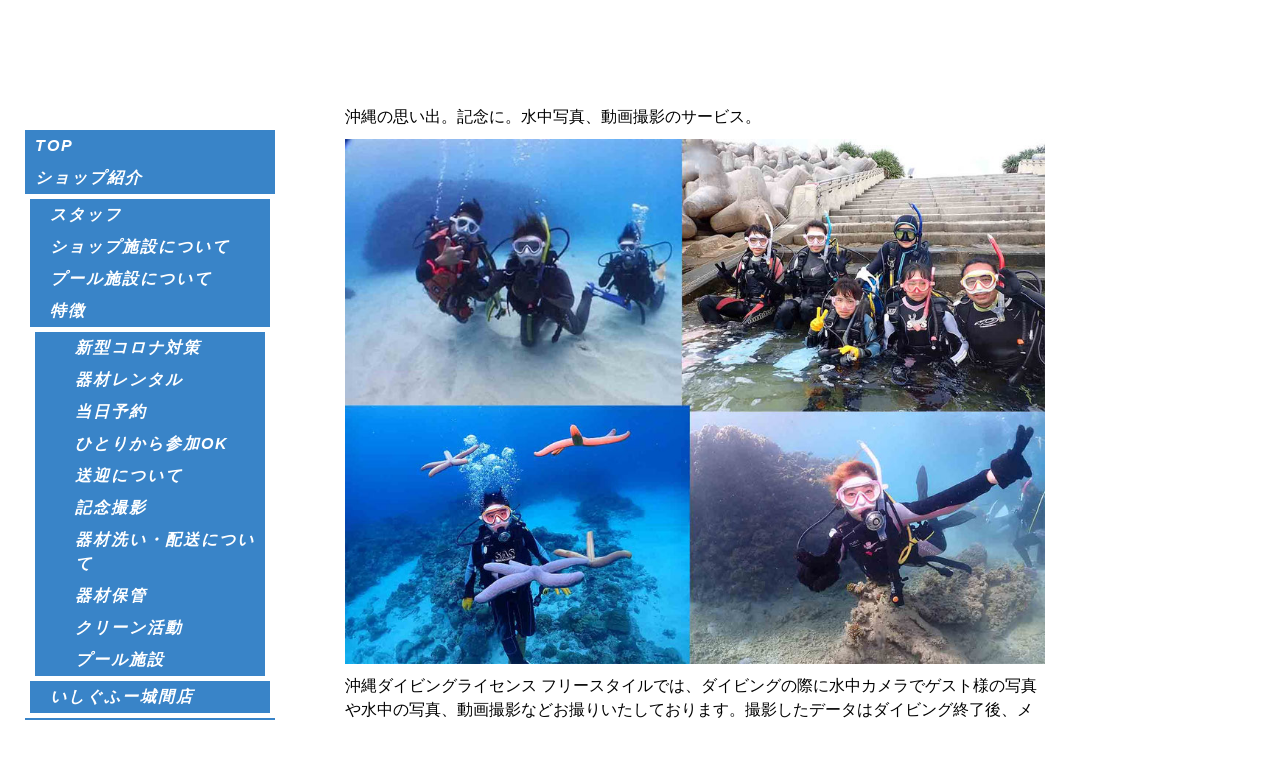

--- FILE ---
content_type: text/html; charset=UTF-8
request_url: https://www.freestyle-diving.okinawa/shop/feature/underwater-photo-gift/
body_size: 15468
content:
<!DOCTYPE html>
<html lang="ja-JP"><head>
    <meta charset="utf-8"/>
    <link rel="dns-prefetch preconnect" href="https://u.jimcdn.com/" crossorigin="anonymous"/>
<link rel="dns-prefetch preconnect" href="https://assets.jimstatic.com/" crossorigin="anonymous"/>
<link rel="dns-prefetch preconnect" href="https://image.jimcdn.com" crossorigin="anonymous"/>
<link rel="dns-prefetch preconnect" href="https://fonts.jimstatic.com" crossorigin="anonymous"/>
<meta name="viewport" content="width=device-width, initial-scale=1"/>
<meta http-equiv="X-UA-Compatible" content="IE=edge"/>
<meta name="description" content="沖縄ダイビングライセンス フリースタイルでは沖縄の思い出に素敵な水中写真・水中動画のデータを無料プレゼント。友達との記念に、カップルの記念に、結婚前の記念に、家族の思いでに、たくさんの笑顔を撮影します。ダイビング水中写真ダイビング動画撮影沖縄ダイビング水中写真プレゼント沖縄ダイビング水中写真無料沖縄体験ダイビング写真無料"/>
<meta name="robots" content="index, follow, archive"/>
<meta property="st:section" content="沖縄ダイビングライセンス フリースタイルでは沖縄の思い出に素敵な水中写真・水中動画のデータを無料プレゼント。友達との記念に、カップルの記念に、結婚前の記念に、家族の思いでに、たくさんの笑顔を撮影します。ダイビング水中写真ダイビング動画撮影沖縄ダイビング水中写真プレゼント沖縄ダイビング水中写真無料沖縄体験ダイビング写真無料"/>
<meta name="generator" content="Jimdo Creator"/>
<meta name="twitter:title" content="思い出の素敵な水中写真・動画を無料プレゼント"/>
<meta name="twitter:description" content="沖縄ダイビングライセンス フリースタイルでは沖縄の思い出に素敵な水中写真・水中動画のデータを無料プレゼント。友達との記念に、カップルの記念に、結婚前の記念に、家族の思いでに、たくさんの笑顔を撮影します。 ダイビング水中写真ダイビング動画撮影沖縄ダイビング水中写真プレゼント沖縄ダイビング水中写真無料沖縄体験ダイビング写真無料"/>
<meta name="twitter:card" content="summary_large_image"/>
<meta property="og:url" content="https://www.freestyle-diving.okinawa/shop/feature/underwater-photo-gift/"/>
<meta property="og:title" content="思い出の素敵な水中写真・動画を無料プレゼント"/>
<meta property="og:description" content="沖縄ダイビングライセンス フリースタイルでは沖縄の思い出に素敵な水中写真・水中動画のデータを無料プレゼント。友達との記念に、カップルの記念に、結婚前の記念に、家族の思いでに、たくさんの笑顔を撮影します。 ダイビング水中写真ダイビング動画撮影沖縄ダイビング水中写真プレゼント沖縄ダイビング水中写真無料沖縄体験ダイビング写真無料"/>
<meta property="og:type" content="website"/>
<meta property="og:locale" content="ja_JP"/>
<meta property="og:site_name" content="沖縄ダイビングライセンス　フリースタイル沖縄"/>
<meta name="twitter:image" content="https://image.jimcdn.com/app/cms/image/transf/none/path/s07aafc593f10b744/image/i9038905ab9811d03/version/1610156967/image.jpg"/>
<meta property="og:image" content="https://image.jimcdn.com/app/cms/image/transf/none/path/s07aafc593f10b744/image/i9038905ab9811d03/version/1610156967/image.jpg"/>
<meta property="og:image:width" content="1600"/>
<meta property="og:image:height" content="1200"/>
<meta property="og:image:secure_url" content="https://image.jimcdn.com/app/cms/image/transf/none/path/s07aafc593f10b744/image/i9038905ab9811d03/version/1610156967/image.jpg"/><title>思い出の素敵な水中写真・動画を無料プレゼント - 沖縄ダイビングライセンス　フリースタイル沖縄</title>
<link rel="shortcut icon" href="https://u.jimcdn.com/cms/o/s07aafc593f10b744/img/favicon.png?t=1573199979"/>
    <link rel="alternate" type="application/rss+xml" title="ブログ" href="https://www.freestyle-diving.okinawa/rss/blog"/>    
<link rel="canonical" href="https://www.freestyle-diving.okinawa/shop/feature/underwater-photo-gift/"/>

        <script src="https://assets.jimstatic.com/ckies.js.bf94b044b677df2363f0.js"></script>

        <script src="https://assets.jimstatic.com/cookieControl.js.36991a6f40d85aab7a2e.js"></script>
    <script>window.CookieControlSet.setToOff();</script>

    <style>html,body{margin:0}.hidden{display:none}.n{padding:5px}#cc-website-title a {text-decoration: none}.cc-m-image-align-1{text-align:left}.cc-m-image-align-2{text-align:right}.cc-m-image-align-3{text-align:center}</style>

        <link href="https://u.jimcdn.com/cms/o/s07aafc593f10b744/layout/dm_f9ae6e2485d295cc4473d2680c5a7645/css/layout.css?t=1684883962" rel="stylesheet" type="text/css" id="jimdo_layout_css"/>
<script>     /* <![CDATA[ */     /*!  loadCss [c]2014 @scottjehl, Filament Group, Inc.  Licensed MIT */     window.loadCSS = window.loadCss = function(e,n,t){var r,l=window.document,a=l.createElement("link");if(n)r=n;else{var i=(l.body||l.getElementsByTagName("head")[0]).childNodes;r=i[i.length-1]}var o=l.styleSheets;a.rel="stylesheet",a.href=e,a.media="only x",r.parentNode.insertBefore(a,n?r:r.nextSibling);var d=function(e){for(var n=a.href,t=o.length;t--;)if(o[t].href===n)return e.call(a);setTimeout(function(){d(e)})};return a.onloadcssdefined=d,d(function(){a.media=t||"all"}),a};     window.onloadCSS = function(n,o){n.onload=function(){n.onload=null,o&&o.call(n)},"isApplicationInstalled"in navigator&&"onloadcssdefined"in n&&n.onloadcssdefined(o)}     /* ]]> */ </script>     <script>
// <![CDATA[
onloadCSS(loadCss('https://assets.jimstatic.com/web.css.d9361b6586f0098197fdc233c6461efe.css') , function() {
    this.id = 'jimdo_web_css';
});
// ]]>
</script>
<link href="https://assets.jimstatic.com/web.css.d9361b6586f0098197fdc233c6461efe.css" rel="preload" as="style"/>
<noscript>
<link href="https://assets.jimstatic.com/web.css.d9361b6586f0098197fdc233c6461efe.css" rel="stylesheet"/>
</noscript>
    <script>
    //<![CDATA[
        var jimdoData = {"isTestserver":false,"isLcJimdoCom":false,"isJimdoHelpCenter":false,"isProtectedPage":false,"cstok":"","cacheJsKey":"18b4010edaca6410bc1d5caf8630f1d50a858ef1","cacheCssKey":"18b4010edaca6410bc1d5caf8630f1d50a858ef1","cdnUrl":"https:\/\/assets.jimstatic.com\/","minUrl":"https:\/\/assets.jimstatic.com\/app\/cdn\/min\/file\/","authUrl":"https:\/\/a.jimdo.com\/","webPath":"https:\/\/www.freestyle-diving.okinawa\/","appUrl":"https:\/\/a.jimdo.com\/","cmsLanguage":"ja_JP","isFreePackage":false,"mobile":false,"isDevkitTemplateUsed":true,"isTemplateResponsive":true,"websiteId":"s07aafc593f10b744","pageId":2669785078,"packageId":2,"shop":{"deliveryTimeTexts":{"1":"\u304a\u5c4a\u3051\u65e5\u6570\uff1a1~3\u65e5","2":"\u304a\u5c4a\u3051\u65e5\u6570\uff1a3~5\u65e5","3":"\u304a\u5c4a\u3051\u65e5\u6570\uff1a5~8\u65e5"},"checkoutButtonText":"\u8cfc\u5165","isReady":false,"currencyFormat":{"pattern":"\u00a4#,##0","convertedPattern":"$#,##0","symbols":{"GROUPING_SEPARATOR":",","DECIMAL_SEPARATOR":".","CURRENCY_SYMBOL":"\uffe5"}},"currencyLocale":"ja_JP"},"tr":{"gmap":{"searchNotFound":"\u5165\u529b\u3055\u308c\u305f\u4f4f\u6240\u306f\u5b58\u5728\u3057\u306a\u3044\u304b\u3001\u898b\u3064\u3051\u308b\u3053\u3068\u304c\u3067\u304d\u307e\u305b\u3093\u3067\u3057\u305f\u3002","routeNotFound":"\u30eb\u30fc\u30c8\u304c\u8a08\u7b97\u3067\u304d\u307e\u305b\u3093\u3067\u3057\u305f\u3002\u76ee\u7684\u5730\u304c\u9060\u3059\u304e\u308b\u304b\u660e\u78ba\u3067\u306f\u306a\u3044\u53ef\u80fd\u6027\u304c\u3042\u308a\u307e\u3059\u3002"},"shop":{"checkoutSubmit":{"next":"\u6b21\u3078","wait":"\u304a\u5f85\u3061\u304f\u3060\u3055\u3044"},"paypalError":"\u30a8\u30e9\u30fc\u304c\u767a\u751f\u3057\u307e\u3057\u305f\u3002\u518d\u5ea6\u304a\u8a66\u3057\u304f\u3060\u3055\u3044\u3002","cartBar":"\u30b7\u30e7\u30c3\u30d4\u30f3\u30b0\u30ab\u30fc\u30c8\u3092\u78ba\u8a8d","maintenance":"\u7533\u3057\u8a33\u3054\u3056\u3044\u307e\u305b\u3093\u3001\u30e1\u30f3\u30c6\u30ca\u30f3\u30b9\u4e2d\u306e\u305f\u3081\u4e00\u6642\u7684\u306b\u30b7\u30e7\u30c3\u30d7\u304c\u5229\u7528\u3067\u304d\u307e\u305b\u3093\u3002\u3054\u8ff7\u60d1\u3092\u304a\u304b\u3051\u3057\u7533\u3057\u8a33\u3054\u3056\u3044\u307e\u305b\u3093\u304c\u3001\u304a\u6642\u9593\u3092\u3042\u3051\u3066\u518d\u5ea6\u304a\u8a66\u3057\u304f\u3060\u3055\u3044\u3002","addToCartOverlay":{"productInsertedText":"\u30ab\u30fc\u30c8\u306b\u5546\u54c1\u304c\u8ffd\u52a0\u3055\u308c\u307e\u3057\u305f","continueShoppingText":"\u8cb7\u3044\u7269\u3092\u7d9a\u3051\u308b","reloadPageText":"\u66f4\u65b0"},"notReadyText":"\u3053\u3061\u3089\u306e\u30b7\u30e7\u30c3\u30d7\u306f\u73fe\u5728\u6e96\u5099\u4e2d\u306e\u305f\u3081\u3054\u5229\u7528\u3044\u305f\u3060\u3051\u307e\u305b\u3093\u3002\u30b7\u30e7\u30c3\u30d7\u30aa\u30fc\u30ca\u30fc\u306f\u4ee5\u4e0b\u3092\u3054\u78ba\u8a8d\u304f\u3060\u3055\u3044\u3002https:\/\/help.jimdo.com\/hc\/ja\/articles\/115005521583","numLeftText":"\u73fe\u5728\u3053\u306e\u5546\u54c1\u306f {:num} \u307e\u3067\u8cfc\u5165\u3067\u304d\u307e\u3059\u3002","oneLeftText":"\u3053\u306e\u5546\u54c1\u306e\u5728\u5eab\u306f\u6b8b\u308a1\u70b9\u3067\u3059"},"common":{"timeout":"\u30a8\u30e9\u30fc\u304c\u767a\u751f\u3044\u305f\u3057\u307e\u3057\u305f\u3002\u5f8c\u307b\u3069\u518d\u5b9f\u884c\u3057\u3066\u304f\u3060\u3055\u3044\u3002"},"form":{"badRequest":"\u30a8\u30e9\u30fc\u304c\u767a\u751f\u3057\u307e\u3057\u305f\u3002\u5f8c\u307b\u3069\u6539\u3081\u3066\u304a\u8a66\u3057\u304f\u3060\u3055\u3044\u3002"}},"jQuery":"jimdoGen002","isJimdoMobileApp":false,"bgConfig":{"id":153777678,"type":"color","color":"rgb(255, 255, 255)"},"bgFullscreen":null,"responsiveBreakpointLandscape":767,"responsiveBreakpointPortrait":480,"copyableHeadlineLinks":false,"tocGeneration":false,"googlemapsConsoleKey":false,"loggingForAnalytics":false,"loggingForPredefinedPages":false,"isFacebookPixelIdEnabled":false,"userAccountId":"cea2322a-d810-4dae-848c-0892be7f378a"};
    // ]]>
</script>

     <script> (function(window) { 'use strict'; var regBuff = window.__regModuleBuffer = []; var regModuleBuffer = function() { var args = [].slice.call(arguments); regBuff.push(args); }; if (!window.regModule) { window.regModule = regModuleBuffer; } })(window); </script>
    <script src="https://assets.jimstatic.com/web.js.1b95548e543b0ede8c1d.js" async="true"></script>
    <script src="https://assets.jimstatic.com/at.js.514efbaf25444fe4de92.js"></script>
<meta name="google-site-verification" content="H9K42Ys109AKz1pzBSLgOa3cm-F1-vIC-hk2lKLE1Vg"/>
    
</head>

<body class="body cc-page j-m-gallery-styles j-m-video-styles j-m-hr-styles j-m-header-styles j-m-text-styles j-m-emotionheader-styles j-m-htmlCode-styles j-m-rss-styles j-m-form-styles-disabled j-m-table-styles j-m-textWithImage-styles j-m-downloadDocument-styles j-m-imageSubtitle-styles j-m-flickr-styles j-m-googlemaps-styles j-m-blogSelection-styles-disabled j-m-comment-styles-disabled j-m-jimdo-styles j-m-profile-styles j-m-guestbook-styles j-m-promotion-styles j-m-twitter-styles j-m-hgrid-styles j-m-shoppingcart-styles-disabled j-m-catalog-styles j-m-product-styles-disabled j-m-facebook-styles j-m-sharebuttons-styles j-m-formnew-styles-disabled j-m-callToAction-styles j-m-turbo-styles j-m-spacing-styles j-m-googleplus-styles j-m-dummy-styles j-m-search-styles j-m-booking-styles j-footer-styles cc-pagemode-default cc-content-parent" id="page-2669785078">

<div id="cc-inner" class="cc-content-parent">
  <input type="checkbox" id="jtpl-mobile-navigation__checkbox" class="jtpl-mobile-navigation__checkbox"/><!-- _main.sass --><div class="jtpl-main alignment-options cc-content-parent">

    <!-- background-area -->
    <div class="jtpl-background-area" background-area=""></div>
    <!-- END background-area -->

    <!-- _mobile-navigation.sass -->
    <nav class="jtpl-mobile-navigation navigation-colors navigation-colors--transparency"><label for="jtpl-mobile-navigation__checkbox" class="jtpl-mobile-navigation__label">
        <span class="jtpl-mobile-navigation__borders navigation-colors__menu-icon"></span>
      </label>
      <div class="jtpl-mobile-navigation__inner">
        <div data-container="navigation"><div class="j-nav-variant-nested"><ul class="cc-nav-level-0 j-nav-level-0"><li id="cc-nav-view-2655663578" class="jmd-nav__list-item-0"><a href="/" data-link-title="TOP">TOP</a></li><li id="cc-nav-view-2655663678" class="jmd-nav__list-item-0 j-nav-has-children cc-nav-parent j-nav-parent jmd-nav__item--parent"><a href="/shop/" data-link-title="ショップ紹介">ショップ紹介</a><span data-navi-toggle="cc-nav-view-2655663678" class="jmd-nav__toggle-button"></span><ul class="cc-nav-level-1 j-nav-level-1"><li id="cc-nav-view-2656185578" class="jmd-nav__list-item-1"><a href="/staff/" data-link-title="スタッフ">スタッフ</a></li><li id="cc-nav-view-2656082478" class="jmd-nav__list-item-1"><a href="/facility-introduction/" data-link-title="ショップ施設について">ショップ施設について</a></li><li id="cc-nav-view-2667085378" class="jmd-nav__list-item-1"><a href="/ginoza/" data-link-title="プール施設について">プール施設について</a></li><li id="cc-nav-view-2669784578" class="jmd-nav__list-item-1 j-nav-has-children cc-nav-parent j-nav-parent jmd-nav__item--parent"><a href="/shop/feature/" data-link-title="特徴">特徴</a><span data-navi-toggle="cc-nav-view-2669784578" class="jmd-nav__toggle-button"></span><ul class="cc-nav-level-2 j-nav-level-2"><li id="cc-nav-view-2669784678" class="jmd-nav__list-item-2"><a href="/shop/feature/covid-19/" data-link-title="新型コロナ対策">新型コロナ対策</a></li><li id="cc-nav-view-2669785378" class="jmd-nav__list-item-2"><a href="/shop/feature/equipment-rental/" data-link-title="器材レンタル">器材レンタル</a></li><li id="cc-nav-view-2669785478" class="jmd-nav__list-item-2"><a href="/shop/feature/sameday-reservation/" data-link-title="当日予約">当日予約</a></li><li id="cc-nav-view-2669993578" class="jmd-nav__list-item-2"><a href="/shop/feature/participation-alone-ok/" data-link-title="ひとりから参加OK">ひとりから参加OK</a></li><li id="cc-nav-view-2669784878" class="jmd-nav__list-item-2"><a href="/shop/feature/transfer/" data-link-title="送迎について">送迎について</a></li><li id="cc-nav-view-2669785078" class="jmd-nav__list-item-2 cc-nav-current j-nav-current jmd-nav__item--current"><a href="/shop/feature/underwater-photo-gift/" data-link-title="記念撮影" class="cc-nav-current j-nav-current jmd-nav__link--current">記念撮影</a></li><li id="cc-nav-view-2669785178" class="jmd-nav__list-item-2"><a href="/shop/feature/wash-equipment/" data-link-title="器材洗い・配送について">器材洗い・配送について</a></li><li id="cc-nav-view-2669785278" class="jmd-nav__list-item-2"><a href="/shop/feature/equipment-storage/" data-link-title="器材保管">器材保管</a></li><li id="cc-nav-view-2669785578" class="jmd-nav__list-item-2"><a href="/shop/feature/cleaning-activity/" data-link-title="クリーン活動">クリーン活動</a></li><li id="cc-nav-view-2669785678" class="jmd-nav__list-item-2"><a href="/shop/feature/pool-facility/" data-link-title="プール施設">プール施設</a></li></ul></li><li id="cc-nav-view-2656187778" class="jmd-nav__list-item-1"><a href="/ishiguhu-gusukuma-shop/" data-link-title="いしぐふー城間店">いしぐふー城間店</a></li></ul></li><li id="cc-nav-view-2668699878" class="jmd-nav__list-item-0 j-nav-has-children"><a href="/event/" data-link-title="イベント">イベント</a><span data-navi-toggle="cc-nav-view-2668699878" class="jmd-nav__toggle-button"></span><ul class="cc-nav-level-1 j-nav-level-1"><li id="cc-nav-view-2669992678" class="jmd-nav__list-item-1"><a href="/event/2021-aguni-tours/" data-link-title="粟国、渡名喜、トライアングル">粟国、渡名喜、トライアングル</a></li><li id="cc-nav-view-2668700078" class="jmd-nav__list-item-1"><a href="/event/janos-molnar-cave/" data-link-title="Janos-Molnar-Cave">Janos-Molnar-Cave</a></li></ul></li><li id="cc-nav-view-2655663978" class="jmd-nav__list-item-0 j-nav-has-children"><a href="/license/" data-link-title="ライセンス取得">ライセンス取得</a><span data-navi-toggle="cc-nav-view-2655663978" class="jmd-nav__toggle-button"></span><ul class="cc-nav-level-1 j-nav-level-1"><li id="cc-nav-view-2655664178" class="jmd-nav__list-item-1"><a href="/license/scuba-diver-course/" data-link-title="PADIスクーバダイバー">PADIスクーバダイバー</a></li><li id="cc-nav-view-2655664278" class="jmd-nav__list-item-1"><a href="/license/open-water-diver-course/" data-link-title="PADIオープンダイバー">PADIオープンダイバー</a></li><li id="cc-nav-view-2655667978" class="jmd-nav__list-item-1"><a href="/license/adventure-diver-course/" data-link-title="PADIアドベンチャー">PADIアドベンチャー</a></li><li id="cc-nav-view-2655668178" class="jmd-nav__list-item-1"><a href="/license/advanced-open-water-diver-course/" data-link-title="PADIアドバンスオープン">PADIアドバンスオープン</a></li><li id="cc-nav-view-2655668278" class="jmd-nav__list-item-1"><a href="/license/rescue-diver-course/" data-link-title="PADIレスキュー">PADIレスキュー</a></li><li id="cc-nav-view-2655670478" class="jmd-nav__list-item-1"><a href="/license/emergency-first-response-course/" data-link-title="EFRコース">EFRコース</a></li><li id="cc-nav-view-2655670578" class="jmd-nav__list-item-1"><a href="/license/master-scuba-diver/" data-link-title="PADIマスタースクーバ">PADIマスタースクーバ</a></li><li id="cc-nav-view-2655671078" class="jmd-nav__list-item-1"><a href="/license/divemaster-course/" data-link-title="ダイブマスターコース">ダイブマスターコース</a></li><li id="cc-nav-view-2655675378" class="jmd-nav__list-item-1"><a href="/license/scuba-review-program/" data-link-title="リフレッシュコース">リフレッシュコース</a></li><li id="cc-nav-view-2655675478" class="jmd-nav__list-item-1"><a href="/license/diving-training-course/" data-link-title="トレーニングダイブコース">トレーニングダイブコース</a></li><li id="cc-nav-view-2655675578" class="jmd-nav__list-item-1"><a href="/license/assistant-course/" data-link-title="アシスタントコース">アシスタントコース</a></li><li id="cc-nav-view-2656090078" class="jmd-nav__list-item-1"><a href="/license/owd-aow-course/" data-link-title="オープン＆アドバンスセット">オープン＆アドバンスセット</a></li><li id="cc-nav-view-2656090278" class="jmd-nav__list-item-1"><a href="/license/owd-aow-dds-course/" data-link-title="オープン＆アドバンス＆ディープSPのセット">オープン＆アドバンス＆ディープSPのセット</a></li><li id="cc-nav-view-2655947178" class="jmd-nav__list-item-1"><a href="/license/northern-limited-open-water-diver-course/" data-link-title="北部限定オープンコース">北部限定オープンコース</a></li></ul></li><li id="cc-nav-view-2657761278" class="jmd-nav__list-item-0 j-nav-has-children"><a href="/license/senior-course-selection/" data-link-title="シニア/セレブ・ライセンス取得">シニア/セレブ・ライセンス取得</a><span data-navi-toggle="cc-nav-view-2657761278" class="jmd-nav__toggle-button"></span><ul class="cc-nav-level-1 j-nav-level-1"><li id="cc-nav-view-2655668078" class="jmd-nav__list-item-1"><a href="/license/senior-scuba-diver-course/" data-link-title="シニアPADIスクーバー・ダイバー・コース">シニアPADIスクーバー・ダイバー・コース</a></li><li id="cc-nav-view-2657761078" class="jmd-nav__list-item-1"><a href="/license/senior-open-water-diver-course/" data-link-title="シニアPADIオープン・ウォーター・ダイバー・コース">シニアPADIオープン・ウォーター・ダイバー・コース</a></li><li id="cc-nav-view-2657761178" class="jmd-nav__list-item-1"><a href="/license/senior-advanced-open-water-diver-course/" data-link-title="シニアPADIアドバンス・オープン・ウォーター・ライセンス・コース">シニアPADIアドバンス・オープン・ウォーター・ライセンス・コース</a></li></ul></li><li id="cc-nav-view-2655676478" class="jmd-nav__list-item-0 j-nav-has-children"><a href="/fun/" data-link-title="ファンダイビング">ファンダイビング</a><span data-navi-toggle="cc-nav-view-2655676478" class="jmd-nav__toggle-button"></span><ul class="cc-nav-level-1 j-nav-level-1"><li id="cc-nav-view-2655751778" class="jmd-nav__list-item-1 j-nav-has-children"><a href="/fun/beach/" data-link-title="ファン（ビーチ）">ファン（ビーチ）</a><span data-navi-toggle="cc-nav-view-2655751778" class="jmd-nav__toggle-button"></span><ul class="cc-nav-level-2 j-nav-level-2"><li id="cc-nav-view-2672762478" class="jmd-nav__list-item-2"><a href="/fun/beach/zebra-garden-eel/" data-link-title="ゼブラアナゴ">ゼブラアナゴ</a></li><li id="cc-nav-view-2670420378" class="jmd-nav__list-item-2"><a href="/fun/beach/pygmy/" data-link-title="ピグミーダイブ">ピグミーダイブ</a></li><li id="cc-nav-view-2655747378" class="jmd-nav__list-item-2"><a href="/fun/beach/morning/" data-link-title="早朝ダイブ">早朝ダイブ</a></li><li id="cc-nav-view-2655742278" class="jmd-nav__list-item-2"><a href="/fun/beach/night/" data-link-title="ナイトダイブ">ナイトダイブ</a></li><li id="cc-nav-view-2678063378" class="jmd-nav__list-item-2"><a href="/fun/beach/allnightdive/" data-link-title="オールナイトダイブ">オールナイトダイブ</a></li><li id="cc-nav-view-2663953378" class="jmd-nav__list-item-2"><a href="/fun/beach/sun-cave/" data-link-title="太陽の洞窟">太陽の洞窟</a></li><li id="cc-nav-view-2655748078" class="jmd-nav__list-item-2"><a href="/fun/beach/blue-cave/" data-link-title="青の洞窟">青の洞窟</a></li><li id="cc-nav-view-2655743178" class="jmd-nav__list-item-2"><a href="/fun/beach/macro/" data-link-title="マクロダイブ">マクロダイブ</a></li><li id="cc-nav-view-2661722878" class="jmd-nav__list-item-2"><a href="/fun/beach/udui-cave/" data-link-title="ウドゥイガマ">ウドゥイガマ</a></li><li id="cc-nav-view-2655689178" class="jmd-nav__list-item-2"><a href="/fun/beach/gorillachop/" data-link-title="ゴリラチョップ">ゴリラチョップ</a></li><li id="cc-nav-view-2669556678" class="jmd-nav__list-item-2"><a href="/fundive/umiushi/" data-link-title="ウミウシダイブ">ウミウシダイブ</a></li><li id="cc-nav-view-2655744578" class="jmd-nav__list-item-2"><a href="/fun/beach/sunabe/" data-link-title="砂辺エリア">砂辺エリア</a></li><li id="cc-nav-view-2655750778" class="jmd-nav__list-item-2"><a href="/fun/beach/horshoe/" data-link-title="ホーシュー">ホーシュー</a></li><li id="cc-nav-view-2655690578" class="jmd-nav__list-item-2"><a href="/fun/beach/urasoe/" data-link-title="浦添ビーチ">浦添ビーチ</a></li><li id="cc-nav-view-2655740678" class="jmd-nav__list-item-2"><a href="/fun/beach/musubiya/" data-link-title="結家前ビーチ">結家前ビーチ</a></li><li id="cc-nav-view-2655740878" class="jmd-nav__list-item-2"><a href="/fun/beach/odohama/" data-link-title="ジョン万">ジョン万</a></li><li id="cc-nav-view-2655743278" class="jmd-nav__list-item-2"><a href="/fun/beach/red/" data-link-title="レッドビーチ">レッドビーチ</a></li><li id="cc-nav-view-2655743678" class="jmd-nav__list-item-2"><a href="/fun/beach/oujima/" data-link-title="奥武島">奥武島</a></li><li id="cc-nav-view-2655744978" class="jmd-nav__list-item-2"><a href="/fun/beach/sakiyama/" data-link-title="崎山ビーチ">崎山ビーチ</a></li><li id="cc-nav-view-2655745878" class="jmd-nav__list-item-2"><a href="/fun/beach/yamakawa/" data-link-title="山川ビーチ">山川ビーチ</a></li><li id="cc-nav-view-2655745978" class="jmd-nav__list-item-2"><a href="/fun/beach/zampa/" data-link-title="残波岬">残波岬</a></li><li id="cc-nav-view-2655747278" class="jmd-nav__list-item-2"><a href="/fun/beach/niizato/" data-link-title="新里ビーチ">新里ビーチ</a></li><li id="cc-nav-view-2655748978" class="jmd-nav__list-item-2"><a href="/fun/beach/tengan/" data-link-title="天願ビーチ">天願ビーチ</a></li><li id="cc-nav-view-2655751678" class="jmd-nav__list-item-2"><a href="/fun/beach/ishikiri/" data-link-title="名護湾">名護湾</a></li><li id="cc-nav-view-2659808378" class="jmd-nav__list-item-2"><a href="/fun/beach/bise/" data-link-title="備瀬崎">備瀬崎</a></li><li id="cc-nav-view-2655680278" class="jmd-nav__list-item-2"><a href="/fun/beach/lubricogobius-dinah/" data-link-title="ナカモトイロワケハゼ">ナカモトイロワケハゼ</a></li><li id="cc-nav-view-2655683078" class="jmd-nav__list-item-2"><a href="/fun/beach/naha-seaside-park/" data-link-title="那覇シーサイドパーク">那覇シーサイドパーク</a></li><li id="cc-nav-view-2669815678" class="jmd-nav__list-item-2"><a href="/topography-cave/" data-link-title="地形&amp;洞窟">地形&amp;洞窟</a></li></ul></li><li id="cc-nav-view-2655772178" class="jmd-nav__list-item-1 j-nav-has-children"><a href="/fun/boat/" data-link-title="ファン（ボート）">ファン（ボート）</a><span data-navi-toggle="cc-nav-view-2655772178" class="jmd-nav__toggle-button"></span><ul class="cc-nav-level-2 j-nav-level-2"><li id="cc-nav-view-2655773578" class="jmd-nav__list-item-2"><a href="/fun/boat/kerama/" data-link-title="慶良間エリア">慶良間エリア</a></li><li id="cc-nav-view-2655827578" class="jmd-nav__list-item-2"><a href="/fun/boat/ginowan/" data-link-title="宜野湾">宜野湾</a></li><li id="cc-nav-view-2655795078" class="jmd-nav__list-item-2"><a href="/fun/boat/manza/" data-link-title="万座エリア">万座エリア</a></li><li id="cc-nav-view-2655821978" class="jmd-nav__list-item-2"><a href="/fun/boat/emmons/" data-link-title="USSエモンズ">USSエモンズ</a></li><li id="cc-nav-view-2655822178" class="jmd-nav__list-item-2"><a href="/fun/boat/keisei/" data-link-title="チービシ諸島">チービシ諸島</a></li><li id="cc-nav-view-2655822378" class="jmd-nav__list-item-2"><a href="/fun/boat/minnashima-sesokojima/" data-link-title="水納島・瀬底島">水納島・瀬底島</a></li><li id="cc-nav-view-2655823678" class="jmd-nav__list-item-2"><a href="/fun/boat/ie/" data-link-title="伊江島">伊江島</a></li><li id="cc-nav-view-2655824478" class="jmd-nav__list-item-2"><a href="/fun/boat/hedo-cave/" data-link-title="辺戸岬">辺戸岬</a></li><li id="cc-nav-view-2655826878" class="jmd-nav__list-item-2"><a href="/fun/boat/itoman/" data-link-title="糸満">糸満</a></li><li id="cc-nav-view-2655908978" class="jmd-nav__list-item-2"><a href="/fun/boat/aguni/" data-link-title="粟国">粟国</a></li><li id="cc-nav-view-2655909078" class="jmd-nav__list-item-2"><a href="/fun/boat/whale-shark/" data-link-title="ジンベエ">ジンベエ</a></li><li id="cc-nav-view-2670450178" class="jmd-nav__list-item-2"><a href="/fun/boat/zanpa/" data-link-title="残波岬ボート">残波岬ボート</a></li></ul></li></ul></li><li id="cc-nav-view-2680789678" class="jmd-nav__list-item-0 j-nav-has-children"><a href="/1日潜り倒しツアー/" data-link-title="1日潜り倒しツアー">1日潜り倒しツアー</a><span data-navi-toggle="cc-nav-view-2680789678" class="jmd-nav__toggle-button"></span><ul class="cc-nav-level-1 j-nav-level-1"><li id="cc-nav-view-2680791278" class="jmd-nav__list-item-1"><a href="/1日潜り倒しツアー/辺戸岬-ussエモンズ/" data-link-title="辺戸岬＆USSエモンズ">辺戸岬＆USSエモンズ</a></li></ul></li><li id="cc-nav-view-2678419878" class="jmd-nav__list-item-0"><a href="/モーニングダイビング/" data-link-title="早朝ダイビング">早朝ダイビング</a></li><li id="cc-nav-view-2678291178" class="jmd-nav__list-item-0 j-nav-has-children"><a href="/ナイトダイビング/" data-link-title="ナイトダイビング">ナイトダイビング</a><span data-navi-toggle="cc-nav-view-2678291178" class="jmd-nav__toggle-button"></span><ul class="cc-nav-level-1 j-nav-level-1"><li id="cc-nav-view-2678291278" class="jmd-nav__list-item-1"><a href="/ナイトダイビング/ナイトダイブ/" data-link-title="ナイトダイブ">ナイトダイブ</a></li><li id="cc-nav-view-2678291378" class="jmd-nav__list-item-1"><a href="/ナイトダイビング/オールナイトダイブ/" data-link-title="オールナイトダイブ">オールナイトダイブ</a></li><li id="cc-nav-view-2678291678" class="jmd-nav__list-item-1"><a href="/nightdiving/sea-slug-nightdiving/" data-link-title="ウミウシナイト">ウミウシナイト</a></li></ul></li><li id="cc-nav-view-2669767678" class="jmd-nav__list-item-0"><a href="/arrival-diving/" data-link-title="到着ダイビング">到着ダイビング</a></li><li id="cc-nav-view-2655676578" class="jmd-nav__list-item-0 j-nav-has-children"><a href="/experience-snorkeling/" data-link-title="体験ダイビング">体験ダイビング</a><span data-navi-toggle="cc-nav-view-2655676578" class="jmd-nav__toggle-button"></span><ul class="cc-nav-level-1 j-nav-level-1"><li id="cc-nav-view-2655971078" class="jmd-nav__list-item-1"><a href="/experience-snorkeling/beach/" data-link-title="体験ビーチ">体験ビーチ</a></li><li id="cc-nav-view-2655971378" class="jmd-nav__list-item-1 j-nav-has-children"><a href="/experience-snorkeling/boat/" data-link-title="体験ボート">体験ボート</a><span data-navi-toggle="cc-nav-view-2655971378" class="jmd-nav__toggle-button"></span><ul class="cc-nav-level-2 j-nav-level-2"><li id="cc-nav-view-2655830078" class="jmd-nav__list-item-2"><a href="/experience-snorkeling/boat/experience-diving-snorkeling-in-kerama-island/" data-link-title="慶良間体験コース">慶良間体験コース</a></li><li id="cc-nav-view-2655829978" class="jmd-nav__list-item-2"><a href="/experience-snorkeling/boat/experience-diving-snorkeling-in-keise-island/" data-link-title="チービシ体験コース">チービシ体験コース</a></li></ul></li><li id="cc-nav-view-2655832378" class="jmd-nav__list-item-1"><a href="/experience-snorkeling/belongings/" data-link-title="体験ダイビングの持ち物は？">体験ダイビングの持ち物は？</a></li></ul></li><li id="cc-nav-view-2655941678" class="jmd-nav__list-item-0 j-nav-has-children"><a href="/snorkeling-in-okinawa/" data-link-title="シュノーケル">シュノーケル</a><span data-navi-toggle="cc-nav-view-2655941678" class="jmd-nav__toggle-button"></span><ul class="cc-nav-level-1 j-nav-level-1"><li id="cc-nav-view-2655838078" class="jmd-nav__list-item-1"><a href="/morning-blue-cave-snorkeling-in-okinawa/" data-link-title="早朝シュノーケル">早朝シュノーケル</a></li><li id="cc-nav-view-2655679178" class="jmd-nav__list-item-1"><a href="/night-sunset-snorkeling-in-okinawa/" data-link-title="サンセットシュノーケル">サンセットシュノーケル</a></li><li id="cc-nav-view-2655675678" class="jmd-nav__list-item-1"><a href="/blue-cave-snorkeling-in-okinawa/" data-link-title="ナイトシュノーケル">ナイトシュノーケル</a></li><li id="cc-nav-view-2655909878" class="jmd-nav__list-item-1"><a href="/small-information/snorkeling/need/" data-link-title="シュノーケル持ち物は？">シュノーケル持ち物は？</a></li></ul></li><li id="cc-nav-view-2655888578" class="jmd-nav__list-item-0 j-nav-has-children"><a href="/specialty-course/" data-link-title="スペシャルティコース">スペシャルティコース</a><span data-navi-toggle="cc-nav-view-2655888578" class="jmd-nav__toggle-button"></span><ul class="cc-nav-level-1 j-nav-level-1"><li id="cc-nav-view-2655886078" class="jmd-nav__list-item-1"><a href="/specialty-course/peak-performance-buoyancy-specialty-course/" data-link-title="中性浮力SP">中性浮力SP</a></li><li id="cc-nav-view-2655888378" class="jmd-nav__list-item-1"><a href="/specialty-course/deep-diver-specialty-course/" data-link-title="ディープSP">ディープSP</a></li><li id="cc-nav-view-2655884278" class="jmd-nav__list-item-1"><a href="/specialty-course/enriched-air-diver-specialty-course2/" data-link-title="エンリッチドエアSP">エンリッチドエアSP</a></li><li id="cc-nav-view-2655887278" class="jmd-nav__list-item-1"><a href="/specialty-course/under-water-navigator-specialty-course/" data-link-title="水中ナビSP">水中ナビSP</a></li><li id="cc-nav-view-2655885778" class="jmd-nav__list-item-1"><a href="/specialty-course/night-diver-specialty-course/" data-link-title="ナイトSP">ナイトSP</a></li><li id="cc-nav-view-2655887078" class="jmd-nav__list-item-1"><a href="/specialty-course/boat-diver-specialty-course/" data-link-title="ボートSP">ボートSP</a></li><li id="cc-nav-view-2655885378" class="jmd-nav__list-item-1"><a href="/specialty-course/drift-diver-specialty-course/" data-link-title="ドリフトSP">ドリフトSP</a></li><li id="cc-nav-view-2655884978" class="jmd-nav__list-item-1"><a href="/specialty-course/digital-underwater-photographer-specialty-course/" data-link-title="水中カメラSP">水中カメラSP</a></li><li id="cc-nav-view-2655884878" class="jmd-nav__list-item-1"><a href="/specialty-course/diver-propulsion-vehicle-specialty-course/" data-link-title="水中スクーターSP">水中スクーターSP</a></li><li id="cc-nav-view-2655885078" class="jmd-nav__list-item-1"><a href="/specialty-course/drysuits-diver-specialty-course/" data-link-title="ドライスーツSP">ドライスーツSP</a></li><li id="cc-nav-view-2655884578" class="jmd-nav__list-item-1"><a href="/specialty-course/search-recovery-specialty-course2/" data-link-title="サーチ&amp;リカバリーSP">サーチ&amp;リカバリーSP</a></li><li id="cc-nav-view-2655883478" class="jmd-nav__list-item-1"><a href="/specialty-course/fish-identification-specialty-course/" data-link-title="魚の見分け方SP">魚の見分け方SP</a></li><li id="cc-nav-view-2655887778" class="jmd-nav__list-item-1"><a href="/specialty-course/sidemount-diver-specialty-course/" data-link-title="サイドマウントSP">サイドマウントSP</a></li><li id="cc-nav-view-2655884378" class="jmd-nav__list-item-1"><a href="/specialty-course/compact-digital-camera-movie-photo-diver/" data-link-title="コンパクトデジタルカメラSP">コンパクトデジタルカメラSP</a></li><li id="cc-nav-view-2655887478" class="jmd-nav__list-item-1"><a href="/specialty-course/under-water-pulse-generator-diver/" data-link-title="バブルリング発生器SP">バブルリング発生器SP</a></li><li id="cc-nav-view-2655886378" class="jmd-nav__list-item-1"><a href="/specialty-course/project-aware-specialty-course/" data-link-title="プロジェクトAWARE">プロジェクトAWARE</a></li><li id="cc-nav-view-2655883878" class="jmd-nav__list-item-1"><a href="/specialty-course/aware-coral-reef-conservation-specialty-course/" data-link-title="AWAREサンゴ礁の保護">AWAREサンゴ礁の保護</a></li><li id="cc-nav-view-2655883578" class="jmd-nav__list-item-1"><a href="/specialty-course/aware-shark-conservation-specialty-course/" data-link-title="AWAREサメの保護">AWAREサメの保護</a></li></ul></li><li id="cc-nav-view-2670847978" class="jmd-nav__list-item-0"><a href="/northern-okinawa-diving-tour/" data-link-title="沖縄北部ダイビングツアー（宿泊付）">沖縄北部ダイビングツアー（宿泊付）</a></li><li id="cc-nav-view-2669994878" class="jmd-nav__list-item-0"><a href="/diving-camp/" data-link-title="沖縄ダイビング合宿">沖縄ダイビング合宿</a></li><li id="cc-nav-view-2656025178" class="jmd-nav__list-item-0"><a href="/underwater-photographer-school/" data-link-title="水中カメラ教室">水中カメラ教室</a></li><li id="cc-nav-view-2655985178" class="jmd-nav__list-item-0"><a href="/medical-check/" data-link-title="病歴について">病歴について</a></li><li id="cc-nav-view-2655909278" class="jmd-nav__list-item-0"><a href="/question/" data-link-title="よくある質問">よくある質問</a></li><li id="cc-nav-view-2655889378" class="jmd-nav__list-item-0"><a href="/price/" data-link-title="料金">料金</a></li><li id="cc-nav-view-2655663778" class="jmd-nav__list-item-0"><a href="/reservation/" data-link-title="予約・問い合わせ">予約・問い合わせ</a></li><li id="cc-nav-view-2678357178" class="jmd-nav__list-item-0"><a href="/small-information/" data-link-title="プチ情報">プチ情報</a></li><li id="cc-nav-view-2678685578" class="jmd-nav__list-item-0"><a href="/traveling-with-pets/" data-link-title="沖縄わんわんツアー">沖縄わんわんツアー</a></li><li id="cc-nav-view-2681849678" class="jmd-nav__list-item-0"><a href="/matching-diving/" data-link-title="恋活＆婚活ダイビング">恋活＆婚活ダイビング</a></li><li id="cc-nav-view-2682269578" class="jmd-nav__list-item-0"><a href="/whale-swim/" data-link-title="ホエールスイム">ホエールスイム</a></li></ul></div></div>
      </div>
    </nav><!-- END _mobile-navigation.sass --><!-- _header.sass --><header class="jtpl-header navigation-colors"><div class="jtpl-logo">
        
      </div>

      <!-- _navigation.sass -->
      <nav class="jtpl-navigation"><div class="jtpl-navigation__inner">
          <div data-container="navigation"><div class="j-nav-variant-nested"><ul class="cc-nav-level-0 j-nav-level-0"><li id="cc-nav-view-2655663578" class="jmd-nav__list-item-0"><a href="/" data-link-title="TOP">TOP</a></li><li id="cc-nav-view-2655663678" class="jmd-nav__list-item-0 j-nav-has-children cc-nav-parent j-nav-parent jmd-nav__item--parent"><a href="/shop/" data-link-title="ショップ紹介">ショップ紹介</a><span data-navi-toggle="cc-nav-view-2655663678" class="jmd-nav__toggle-button"></span><ul class="cc-nav-level-1 j-nav-level-1"><li id="cc-nav-view-2656185578" class="jmd-nav__list-item-1"><a href="/staff/" data-link-title="スタッフ">スタッフ</a></li><li id="cc-nav-view-2656082478" class="jmd-nav__list-item-1"><a href="/facility-introduction/" data-link-title="ショップ施設について">ショップ施設について</a></li><li id="cc-nav-view-2667085378" class="jmd-nav__list-item-1"><a href="/ginoza/" data-link-title="プール施設について">プール施設について</a></li><li id="cc-nav-view-2669784578" class="jmd-nav__list-item-1 j-nav-has-children cc-nav-parent j-nav-parent jmd-nav__item--parent"><a href="/shop/feature/" data-link-title="特徴">特徴</a><span data-navi-toggle="cc-nav-view-2669784578" class="jmd-nav__toggle-button"></span><ul class="cc-nav-level-2 j-nav-level-2"><li id="cc-nav-view-2669784678" class="jmd-nav__list-item-2"><a href="/shop/feature/covid-19/" data-link-title="新型コロナ対策">新型コロナ対策</a></li><li id="cc-nav-view-2669785378" class="jmd-nav__list-item-2"><a href="/shop/feature/equipment-rental/" data-link-title="器材レンタル">器材レンタル</a></li><li id="cc-nav-view-2669785478" class="jmd-nav__list-item-2"><a href="/shop/feature/sameday-reservation/" data-link-title="当日予約">当日予約</a></li><li id="cc-nav-view-2669993578" class="jmd-nav__list-item-2"><a href="/shop/feature/participation-alone-ok/" data-link-title="ひとりから参加OK">ひとりから参加OK</a></li><li id="cc-nav-view-2669784878" class="jmd-nav__list-item-2"><a href="/shop/feature/transfer/" data-link-title="送迎について">送迎について</a></li><li id="cc-nav-view-2669785078" class="jmd-nav__list-item-2 cc-nav-current j-nav-current jmd-nav__item--current"><a href="/shop/feature/underwater-photo-gift/" data-link-title="記念撮影" class="cc-nav-current j-nav-current jmd-nav__link--current">記念撮影</a></li><li id="cc-nav-view-2669785178" class="jmd-nav__list-item-2"><a href="/shop/feature/wash-equipment/" data-link-title="器材洗い・配送について">器材洗い・配送について</a></li><li id="cc-nav-view-2669785278" class="jmd-nav__list-item-2"><a href="/shop/feature/equipment-storage/" data-link-title="器材保管">器材保管</a></li><li id="cc-nav-view-2669785578" class="jmd-nav__list-item-2"><a href="/shop/feature/cleaning-activity/" data-link-title="クリーン活動">クリーン活動</a></li><li id="cc-nav-view-2669785678" class="jmd-nav__list-item-2"><a href="/shop/feature/pool-facility/" data-link-title="プール施設">プール施設</a></li></ul></li><li id="cc-nav-view-2656187778" class="jmd-nav__list-item-1"><a href="/ishiguhu-gusukuma-shop/" data-link-title="いしぐふー城間店">いしぐふー城間店</a></li></ul></li><li id="cc-nav-view-2668699878" class="jmd-nav__list-item-0 j-nav-has-children"><a href="/event/" data-link-title="イベント">イベント</a><span data-navi-toggle="cc-nav-view-2668699878" class="jmd-nav__toggle-button"></span></li><li id="cc-nav-view-2655663978" class="jmd-nav__list-item-0 j-nav-has-children"><a href="/license/" data-link-title="ライセンス取得">ライセンス取得</a><span data-navi-toggle="cc-nav-view-2655663978" class="jmd-nav__toggle-button"></span></li><li id="cc-nav-view-2657761278" class="jmd-nav__list-item-0 j-nav-has-children"><a href="/license/senior-course-selection/" data-link-title="シニア/セレブ・ライセンス取得">シニア/セレブ・ライセンス取得</a><span data-navi-toggle="cc-nav-view-2657761278" class="jmd-nav__toggle-button"></span></li><li id="cc-nav-view-2655676478" class="jmd-nav__list-item-0 j-nav-has-children"><a href="/fun/" data-link-title="ファンダイビング">ファンダイビング</a><span data-navi-toggle="cc-nav-view-2655676478" class="jmd-nav__toggle-button"></span></li><li id="cc-nav-view-2680789678" class="jmd-nav__list-item-0 j-nav-has-children"><a href="/1日潜り倒しツアー/" data-link-title="1日潜り倒しツアー">1日潜り倒しツアー</a><span data-navi-toggle="cc-nav-view-2680789678" class="jmd-nav__toggle-button"></span></li><li id="cc-nav-view-2678419878" class="jmd-nav__list-item-0"><a href="/モーニングダイビング/" data-link-title="早朝ダイビング">早朝ダイビング</a></li><li id="cc-nav-view-2678291178" class="jmd-nav__list-item-0 j-nav-has-children"><a href="/ナイトダイビング/" data-link-title="ナイトダイビング">ナイトダイビング</a><span data-navi-toggle="cc-nav-view-2678291178" class="jmd-nav__toggle-button"></span></li><li id="cc-nav-view-2669767678" class="jmd-nav__list-item-0"><a href="/arrival-diving/" data-link-title="到着ダイビング">到着ダイビング</a></li><li id="cc-nav-view-2655676578" class="jmd-nav__list-item-0 j-nav-has-children"><a href="/experience-snorkeling/" data-link-title="体験ダイビング">体験ダイビング</a><span data-navi-toggle="cc-nav-view-2655676578" class="jmd-nav__toggle-button"></span></li><li id="cc-nav-view-2655941678" class="jmd-nav__list-item-0 j-nav-has-children"><a href="/snorkeling-in-okinawa/" data-link-title="シュノーケル">シュノーケル</a><span data-navi-toggle="cc-nav-view-2655941678" class="jmd-nav__toggle-button"></span></li><li id="cc-nav-view-2655888578" class="jmd-nav__list-item-0 j-nav-has-children"><a href="/specialty-course/" data-link-title="スペシャルティコース">スペシャルティコース</a><span data-navi-toggle="cc-nav-view-2655888578" class="jmd-nav__toggle-button"></span></li><li id="cc-nav-view-2670847978" class="jmd-nav__list-item-0"><a href="/northern-okinawa-diving-tour/" data-link-title="沖縄北部ダイビングツアー（宿泊付）">沖縄北部ダイビングツアー（宿泊付）</a></li><li id="cc-nav-view-2669994878" class="jmd-nav__list-item-0"><a href="/diving-camp/" data-link-title="沖縄ダイビング合宿">沖縄ダイビング合宿</a></li><li id="cc-nav-view-2656025178" class="jmd-nav__list-item-0"><a href="/underwater-photographer-school/" data-link-title="水中カメラ教室">水中カメラ教室</a></li><li id="cc-nav-view-2655985178" class="jmd-nav__list-item-0"><a href="/medical-check/" data-link-title="病歴について">病歴について</a></li><li id="cc-nav-view-2655909278" class="jmd-nav__list-item-0"><a href="/question/" data-link-title="よくある質問">よくある質問</a></li><li id="cc-nav-view-2655889378" class="jmd-nav__list-item-0"><a href="/price/" data-link-title="料金">料金</a></li><li id="cc-nav-view-2655663778" class="jmd-nav__list-item-0"><a href="/reservation/" data-link-title="予約・問い合わせ">予約・問い合わせ</a></li><li id="cc-nav-view-2678357178" class="jmd-nav__list-item-0"><a href="/small-information/" data-link-title="プチ情報">プチ情報</a></li><li id="cc-nav-view-2678685578" class="jmd-nav__list-item-0"><a href="/traveling-with-pets/" data-link-title="沖縄わんわんツアー">沖縄わんわんツアー</a></li><li id="cc-nav-view-2681849678" class="jmd-nav__list-item-0"><a href="/matching-diving/" data-link-title="恋活＆婚活ダイビング">恋活＆婚活ダイビング</a></li><li id="cc-nav-view-2682269578" class="jmd-nav__list-item-0"><a href="/whale-swim/" data-link-title="ホエールスイム">ホエールスイム</a></li></ul></div></div>
        </div>
      </nav><!-- END _navigation.sass --></header><!-- END _header.sass --><!-- _section-main.sass --><section class="jtpl-section-main content-options cc-content-parent"><div class="jtpl-content cc-content-parent">
        <div id="content_area" data-container="content"><div id="content_start"></div>
        
        <div id="cc-matrix-4169545678"><div id="cc-m-14396033478" class="j-module n j-text "><p>
    沖縄の思い出。記念に。水中写真、動画撮影のサービス。
</p></div><div id="cc-m-14396038978" class="j-module n j-imageSubtitle "><figure class="cc-imagewrapper cc-m-image-align-1 cc-m-width-maxed">
<img srcset="https://image.jimcdn.com/app/cms/image/transf/dimension=320x10000:format=jpg/path/s07aafc593f10b744/image/i9038905ab9811d03/version/1610156967/image.jpg 320w, https://image.jimcdn.com/app/cms/image/transf/dimension=640x10000:format=jpg/path/s07aafc593f10b744/image/i9038905ab9811d03/version/1610156967/image.jpg 640w, https://image.jimcdn.com/app/cms/image/transf/dimension=950x10000:format=jpg/path/s07aafc593f10b744/image/i9038905ab9811d03/version/1610156967/image.jpg 950w, https://image.jimcdn.com/app/cms/image/transf/dimension=960x10000:format=jpg/path/s07aafc593f10b744/image/i9038905ab9811d03/version/1610156967/image.jpg 960w, https://image.jimcdn.com/app/cms/image/transf/dimension=1280x10000:format=jpg/path/s07aafc593f10b744/image/i9038905ab9811d03/version/1610156967/image.jpg 1280w, https://image.jimcdn.com/app/cms/image/transf/none/path/s07aafc593f10b744/image/i9038905ab9811d03/version/1610156967/image.jpg 1600w" sizes="(min-width: 950px) 950px, 100vw" id="cc-m-imagesubtitle-image-14396038978" src="https://image.jimcdn.com/app/cms/image/transf/dimension=950x10000:format=jpg/path/s07aafc593f10b744/image/i9038905ab9811d03/version/1610156967/image.jpg" alt="" class="" data-src-width="1600" data-src-height="1200" data-src="https://image.jimcdn.com/app/cms/image/transf/dimension=950x10000:format=jpg/path/s07aafc593f10b744/image/i9038905ab9811d03/version/1610156967/image.jpg" data-image-id="8675291578"/>    

</figure>

<div class="cc-clear"></div>
<script id="cc-m-reg-14396038978">// <![CDATA[

    window.regModule("module_imageSubtitle", {"data":{"imageExists":true,"hyperlink":"","hyperlink_target":"","hyperlinkAsString":"","pinterest":"0","id":14396038978,"widthEqualsContent":"1","resizeWidth":"950","resizeHeight":713},"id":14396038978});
// ]]>
</script></div><div id="cc-m-14396034878" class="j-module n j-text "><p>
    沖縄ダイビングライセンス フリースタイルでは、ダイビングの際に水中カメラでゲスト様の写真や水中の写真、動画撮影などお撮りいたしております。撮影したデータはダイビング終了後、メールやラインなどで送ります。自宅に戻ってから家族に見せたり、会社でお友達に見せたりすることができます。また1分間の動画作成サービスも行っていますのでどのように完成するのか楽しみにしていてください(^O^)
</p></div></div>
        
        </div>
      </div>
    </section><!-- END _section-main.sass --><!-- _section-aside.sass --><section class="jtpl-section-aside sidebar-options-box"><aside class="jtpl-sidebar sidebar-options-inner"><div data-container="sidebar"><div id="cc-matrix-4113625678"><div id="cc-m-14548922178" class="j-module n j-hr ">    <hr/>
</div><div id="cc-m-14548921478" class="j-module n j-imageSubtitle "><figure class="cc-imagewrapper cc-m-image-align-3">
<img srcset="https://image.jimcdn.com/app/cms/image/transf/dimension=320x10000:format=png/path/s07aafc593f10b744/image/i2894550ea80c34aa/version/1682558516/image.png 320w, https://image.jimcdn.com/app/cms/image/transf/none/path/s07aafc593f10b744/image/i2894550ea80c34aa/version/1682558516/image.png 600w" sizes="(min-width: 600px) 600px, 100vw" id="cc-m-imagesubtitle-image-14548921478" src="https://image.jimcdn.com/app/cms/image/transf/none/path/s07aafc593f10b744/image/i2894550ea80c34aa/version/1682558516/image.png" alt="" class="" data-src-width="600" data-src-height="600" data-src="https://image.jimcdn.com/app/cms/image/transf/none/path/s07aafc593f10b744/image/i2894550ea80c34aa/version/1682558516/image.png" data-image-id="8790782378"/>    

</figure>

<div class="cc-clear"></div>
<script id="cc-m-reg-14548921478">// <![CDATA[

    window.regModule("module_imageSubtitle", {"data":{"imageExists":true,"hyperlink":"","hyperlink_target":"","hyperlinkAsString":"","pinterest":"0","id":14548921478,"widthEqualsContent":"0","resizeWidth":600,"resizeHeight":600},"id":14548921478});
// ]]>
</script></div><div id="cc-m-14548921678" class="j-module n j-text "><p>
    <span style="color: #000000;">当ショップのゲスト様のやり取りをスムーズにするためにお気軽に登録してください。</span>
</p>

<p>
    <span style="color: #ff0000;">※当日予約、前日予約の方はラインを登録してお問合せください。</span>
</p></div><div id="cc-m-14548921778" class="j-module n j-hr ">    <hr/>
</div><div id="cc-m-14211948278" class="j-module n j-callToAction "><div class="j-calltoaction-wrapper j-calltoaction-align-2">
    <a class="j-calltoaction-link j-calltoaction-link-style-1" data-action="button" href="/reservation/予約-問い合わせ/" data-title="お問合せ">
        お問合せ    </a>
</div>
</div><div id="cc-m-14539171978" class="j-module n j-callToAction "><div class="j-calltoaction-wrapper j-calltoaction-align-2">
    <a class="j-calltoaction-link j-calltoaction-link-style-1" data-action="button" href="https://docs.google.com/forms/d/e/1FAIpQLSfqBCMChSctrpXQ-5bP6lUdU7TVf_dhYGuP1oL3-77GBt82MA/viewform" target="_blank" data-title="予約はこちらから">
        予約はこちらから    </a>
</div>
</div><div id="cc-m-14548921978" class="j-module n j-hr ">    <hr/>
</div><div id="cc-m-14398659778" class="j-module n j-text "><p style="text-align: center;">
    <span style="color: #000000; font-size: 18px;">公式LINEでお問い合わせ、ご予約もできます</span>
</p></div><div id="cc-m-14539144878" class="j-module n j-callToAction "><div class="j-calltoaction-wrapper j-calltoaction-align-2">
    <a class="j-calltoaction-link j-calltoaction-link-style-1" data-action="button" href="https://lin.ee/3p0O4G9" target="_blank" data-title="LINEから質問、予約はこちらから">
        LINEから質問、予約はこちらから    </a>
</div>
</div><div id="cc-m-14259093778" class="j-module n j-hr ">    <hr/>
</div><div id="cc-m-14253660078" class="j-module n j-text "><p style="text-align: center;">
     <span style="color: #ff6161;"><strong>最新NEWS</strong></span>
</p>

<p style="text-align: left;">
    <span style="color: #000000;">2026年1月スタート！　【<a href="/whale-swim/" title="ホエールスイム">ホエールスイム</a>】</span>
</p>

<p style="text-align: left;">
    <span style="color: #ff6161;"><span style="color: #000000; text-align: left;">2025年９月スタート！【<a href="/matching-diving/" title="恋活＆婚活ダイビング">恋活＆婚活ダイビング</a></span><span style="color: #000000; text-align: left;">】</span></span>
</p>

<p style="text-align: left;">
    <span style="color: #000000;">2024年再スタート！【<a href="/facility-introduction/" title="ショップ施設について">リピーター様限定、宿泊サービス</a>】</span>
</p>

<p style="text-align: left;">
    <span style="color: #000000;">2023年1月～スタート　【<a href="/fun/beach/allnightdive/" title="オールナイトダイブ">オールナイトダイビング</a>】開催</span>
</p></div><div id="cc-m-14301085478" class="j-module n j-hgrid ">    <div class="cc-m-hgrid-column" style="width: 49%;">
        <div id="cc-matrix-4145578678"></div>    </div>
            <div class="cc-m-hgrid-separator" data-display="cms-only"><div></div></div>
        <div class="cc-m-hgrid-column last" style="width: 49%;">
        <div id="cc-matrix-4145578778"></div>    </div>
    
<div class="cc-m-hgrid-overlay" data-display="cms-only"></div>

<br class="cc-clear"/>

</div><div id="cc-m-14258963378" class="j-module n j-hgrid ">    <div class="cc-m-hgrid-column" style="width: 49%;">
        <div id="cc-matrix-4131431578"><div id="cc-m-14210361978" class="j-module n j-text "><p style="text-align: center;">
    <span style="font-size: 22px;">FreeStyle Free BLOG</span>
</p></div><div id="cc-m-14259093878" class="j-module n j-hr ">    <hr/>
</div><div id="cc-m-14212641578" class="j-module n j-rss "><div><div class="rssFeed">    <h3><a href="http://rssblog.ameba.jp/tkm-gon/rss.html" target="_blank"></a></h3>
    <span class="rssFeedTitle j-rss-feed-title">レブル250 参考画像③</span>
     ()    <br/>
    <br/>
    <a href="https://ameblo.jp/tkm-gon/entry-12949069243.html" target="_blank">
        &gt;&gt; 続きを読む</a><br/><br/>
</div></div><script>// <![CDATA[

    window.regModule("module_rss", {"moduleId":"14212641578","isAtom":0});
// ]]>
</script></div></div>    </div>
            <div class="cc-m-hgrid-separator" data-display="cms-only"><div></div></div>
        <div class="cc-m-hgrid-column last" style="width: 49%;">
        <div id="cc-matrix-4131431678"></div>    </div>
    
<div class="cc-m-hgrid-overlay" data-display="cms-only"></div>

<br class="cc-clear"/>

</div><div id="cc-m-14210363078" class="j-module n j-hr ">    <hr/>
</div><div id="cc-m-14210364778" class="j-module n j-hgrid ">    <div class="cc-m-hgrid-column" style="width: 49%;">
        <div id="cc-matrix-4114873078"><div id="cc-m-14210364978" class="j-module n j-googlemaps ">

<div id="cc-m-map-14210364978">
    <div class="cc-map-wrapper" style="height: 400px;">
                <iframe class="cc-map-embed-iframe" width="100%" height="400" frameborder="0" allowfullscreen="allowfullscreen" style="border: 0;" src="https://www.google.com/maps/embed/v1/place?key=AIzaSyASzqnCrYBWXhFtdlXXBg_KCLxQTa1I5Y4&amp;q=%E6%B2%96%E7%B8%84%E3%83%80%E3%82%A4%E3%83%93%E3%83%B3%E3%82%B0%E3%83%A9%E3%82%A4%E3%82%BB%E3%83%B3%E3%82%B9+%E3%83%95%E3%83%AA%E3%83%BC%E3%82%B9%E3%82%BF%E3%82%A4%E3%83%AB&amp;maptype=roadmap">
        </iframe>
            </div>
</div>
<script id="cc-m-reg-14210364978">// <![CDATA[

    window.regModule("module_googlemaps", {"id":14210364978,"selector":"#cc-m-map-14210364978","position":null,"mapTypeDefault":"roadmap","withinCms":false,"minHeight":200,"maxHeight":1000,"height":"400","embedUrlQueryParams":{"key":"AIzaSyASzqnCrYBWXhFtdlXXBg_KCLxQTa1I5Y4","q":"\u6c96\u7e04\u30c0\u30a4\u30d3\u30f3\u30b0\u30e9\u30a4\u30bb\u30f3\u30b9 \u30d5\u30ea\u30fc\u30b9\u30bf\u30a4\u30eb","maptype":"roadmap"},"embedBaseUrl":"https:\/\/www.google.com\/maps\/embed\/v1\/place?key=AIzaSyBt9wuJT4E1LiRbJVwVHYnJZHpKhgfqCUE"});
// ]]>
</script></div></div>    </div>
            <div class="cc-m-hgrid-separator" data-display="cms-only"><div></div></div>
        <div class="cc-m-hgrid-column last" style="width: 49%;">
        <div id="cc-matrix-4114873178"><div id="cc-m-14210366478" class="j-module n j-text "><p>
    <span style="font-size: 20px;">沖縄ダイビングショップ</span>
</p></div><div id="cc-m-14210367778" class="j-module n j-text "><p>
    <span style="font-size: 20px;">沖縄ダイビングライセンス  フリースタイル</span>
</p></div><div id="cc-m-14210367978" class="j-module n j-text "><p>
    <span style="font-size: 20px;">〒901-2226 　沖縄県宜野湾市嘉数2-18-1-2Ｆ</span>
</p></div><div id="cc-m-14210368278" class="j-module n j-text "><p>
    <span style="font-size: 20px;">駐車場：無料駐車場5台あり</span>
</p></div><div id="cc-m-14210368478" class="j-module n j-text "><p>
    <span style="font-size: 20px;">TEL    090-9951-9100</span>
</p></div><div id="cc-m-14210368678" class="j-module n j-text "><p>
    <span style="font-size: 20px;">メールアドレス    info@freestyle-diving.okinawa</span>
</p></div></div>    </div>
    
<div class="cc-m-hgrid-overlay" data-display="cms-only"></div>

<br class="cc-clear"/>

</div><div id="cc-m-14210904178" class="j-module n j-hgrid ">    <div class="cc-m-hgrid-column" style="width: 31.99%;">
        <div id="cc-matrix-4115058778"><div id="cc-m-14210905578" class="j-module n j-header "><h3 class="" id="cc-m-header-14210905578">フリースタイルについて</h3></div><div id="cc-m-14210904578" class="j-module n j-text "><p>
    ＞<span style="color: #000000;"><a href="/shop/" title="ショップ" style="color: #000000;">フリースタイルはこんなお店</a></span>
</p>

<p>
    <span style="color: #000000;">＞<a href="/staff/" title="スタッフ紹介のみページ"><span style="color: #000000;">スタッフ紹介</span></a></span>
</p>

<p>
    <span color="#000000" style="color: #000000;">＞<a href="/shop/feature/" title="特徴">フリースタイルの特徴</a></span>
</p></div><div id="cc-m-14210905778" class="j-module n j-spacing ">
    <div class="cc-m-spacer" style="height: 30px;">
    
</div>

</div><div id="cc-m-14210905678" class="j-module n j-header "><h3 class="" id="cc-m-header-14210905678">大切な情報</h3></div><div id="cc-m-14210905378" class="j-module n j-text "><p>
    <span style="color: #000000;">＞<a href="/price/" title="料金" style="color: #000000;">料金表とキャンセルについて</a></span>
</p>

<p>
    <span style="color: #000000;">＞<a href="/question/" title="よくあるご質問" style="color: #000000;">よくある質問</a></span>
</p>

<p>
    <span style="color: #000000;">＞<a href="/medical-check/" title="病歴について" style="color: #000000;">病歴診断書の事前確認</a></span>
</p></div></div>    </div>
            <div class="cc-m-hgrid-separator" data-display="cms-only"><div></div></div>
        <div class="cc-m-hgrid-column" style="width: 31.99%;">
        <div id="cc-matrix-4115058978"><div id="cc-m-14210905978" class="j-module n j-header "><h3 class="" id="cc-m-header-14210905978">各コース内容</h3></div><div id="cc-m-14210907878" class="j-module n j-text "><p>
    <span style="color: #000000;">＞<a href="/experience-snorkeling/" title="体験・シュノーケル" style="color: #000000;">体験ダイビング</a></span>
</p>

<p>
    <span style="color: #000000;">＞<a href="/snorkeling-in-okinawa/" title="シュノーケルコース選択" style="color: #000000;">シュノーケル</a></span>
</p>

<p>
    <span style="color: #000000;">＞<a href="/license/" title="ライセンス" style="color: #000000;">ライセンス取得コース</a></span>
</p>

<p>
    <span style="color: #000000;">＞<a href="/license/senior-course-selection/" title="シニアコース選択" style="color: #000000;">シニアダイバーコース</a></span>
</p>

<p>
    <span style="color: #000000;">＞<a href="/specialty-course/" title="各スペチャリティコース" style="color: #000000;">PADIスペシャリティ・コース</a></span>
</p>

<p>
    <span style="color: #000000;">＞<a href="/fun/" title="ファン" style="color: #000000;">ファンダイブ</a></span>
</p>

<p>
    <span style="color: #000000;">＞<a href="javascript:void(0);" title="セット" style="color: #000000;">セットコース</a></span>
</p>

<p>
    <span style="color: #000000;">＞<a href="/underwater-photographer-school/" title="水中フォト講座" style="color: #000000;">水中写真フォト講座</a></span>
</p>

<p>
    <span style="color: #000000;">＞<a href="/fun/beach/night/" title="ナイトダイビング"><span face="Tahoma, Verdana, Geneva, sans-serif, websafe" style="font-family: Tahoma, Verdana, Geneva, sans-serif, websafe;"><span style="background-color: rgba(255, 255, 255, 0.71);">ナイトダイビン</span></span></a></span>
</p>

<p>
    <span style="color: #000000;"><span face="Tahoma, Verdana, Geneva, sans-serif, websafe" style="font-family: Tahoma, Verdana, Geneva, sans-serif, websafe;"><span style="background-color: rgba(255, 255, 255, 0.71);"><span style="font-family: Impact, Haettenschweiler, 'Arial Narrow Bold', sans-serif, websafe; background-color: #ffffff;">＞<a href="/arrival-diving/" title="到着ダイビング">到着日ダイビング</a></span></span></span></span>
</p></div></div>    </div>
            <div class="cc-m-hgrid-separator" data-display="cms-only"><div></div></div>
        <div class="cc-m-hgrid-column last" style="width: 31.99%;">
        <div id="cc-matrix-4115058878"><div id="cc-m-14210988078" class="j-module n j-text "><p style="text-align: center;">
    <span style="font-size: 20px;">サービス契約店のご紹介</span>
</p></div><div id="cc-m-14210988278" class="j-module n j-text "><p>
    ＞<a href="/ishiguhu-gusukuma-shop/" title="いしぐふー城間店"><span style="color: #000000;">いしぐふー城間店</span></a>
</p></div><div id="cc-m-14211589378" class="j-module n j-text "><p style="text-align: center;">
    <span style="font-size: 20px;">あると便利なサイト</span>
</p></div><div id="cc-m-14211589578" class="j-module n j-text "><p>
    ＞<span style="color: #000000;"><a href="https://www.busnavi-okinawa.com/top" target="_blank" title="https://www.busnavi-okinawa.com/top" style="color: #000000;">おきなわバス路線</a></span>
</p></div></div>    </div>
    
<div class="cc-m-hgrid-overlay" data-display="cms-only"></div>

<br class="cc-clear"/>

</div></div></div>
      </aside><footer class="jtpl-footer footer-options"><div id="contentfooter" data-container="footer">

    
    <div class="j-meta-links">
        <a href="//www.freestyle-diving.okinawa/j/privacy">プライバシーポリシー</a>    </div>

    <div class="j-admin-links">
            

<span class="loggedin">
    <a rel="nofollow" id="logout" target="_top" href="https://cms.e.jimdo.com/app/cms/logout.php">
        ログアウト    </a>
    |
    <a rel="nofollow" id="edit" target="_top" href="https://a.jimdo.com/app/auth/signin/jumpcms/?page=2669785078">編集</a>
</span>
        </div>

    
</div>

      </footer></section><!-- END _section-aside.sass --><!-- _cart.sass --><div class="jtpl-cart">
      
    </div>
    <!-- END _cart.sass -->

  </div>
  <!-- END _main.sass -->
</div>    <script type="text/javascript">
//<![CDATA[
var _gaq = [];

_gaq.push(['_gat._anonymizeIp']);

if (window.CookieControl.isCookieAllowed("ga")) {
    _gaq.push(['a._setAccount', 'UA-151966775-1'],
        ['a._trackPageview']
        );

    (function() {
        var ga = document.createElement('script');
        ga.type = 'text/javascript';
        ga.async = true;
        ga.src = 'https://www.google-analytics.com/ga.js';

        var s = document.getElementsByTagName('script')[0];
        s.parentNode.insertBefore(ga, s);
    })();
}
addAutomatedTracking('creator.website', track_anon);
//]]>
</script>
    





</body>
</html>


--- FILE ---
content_type: application/javascript
request_url: https://a.jimdo.com/app/web/loginstate?callback=jQuery112005653406563095158_1764977886215&owi=s07aafc593f10b744&_=1764977886216
body_size: 5
content:
jQuery112005653406563095158_1764977886215({"loginstate":false});